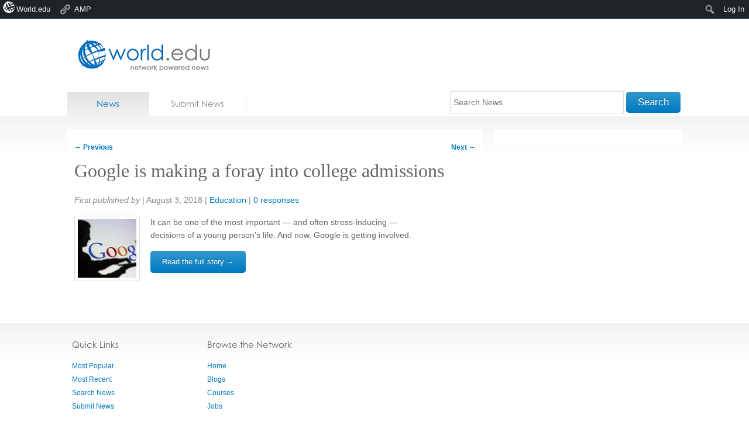

--- FILE ---
content_type: text/html; charset=utf-8
request_url: https://accounts.google.com/o/oauth2/postmessageRelay?parent=https%3A%2F%2Fnews.world.edu&jsh=m%3B%2F_%2Fscs%2Fabc-static%2F_%2Fjs%2Fk%3Dgapi.lb.en.2kN9-TZiXrM.O%2Fd%3D1%2Frs%3DAHpOoo_B4hu0FeWRuWHfxnZ3V0WubwN7Qw%2Fm%3D__features__
body_size: 163
content:
<!DOCTYPE html><html><head><title></title><meta http-equiv="content-type" content="text/html; charset=utf-8"><meta http-equiv="X-UA-Compatible" content="IE=edge"><meta name="viewport" content="width=device-width, initial-scale=1, minimum-scale=1, maximum-scale=1, user-scalable=0"><script src='https://ssl.gstatic.com/accounts/o/2580342461-postmessagerelay.js' nonce="uzYhi6s1OYjMuFgR5XV2HQ"></script></head><body><script type="text/javascript" src="https://apis.google.com/js/rpc:shindig_random.js?onload=init" nonce="uzYhi6s1OYjMuFgR5XV2HQ"></script></body></html>